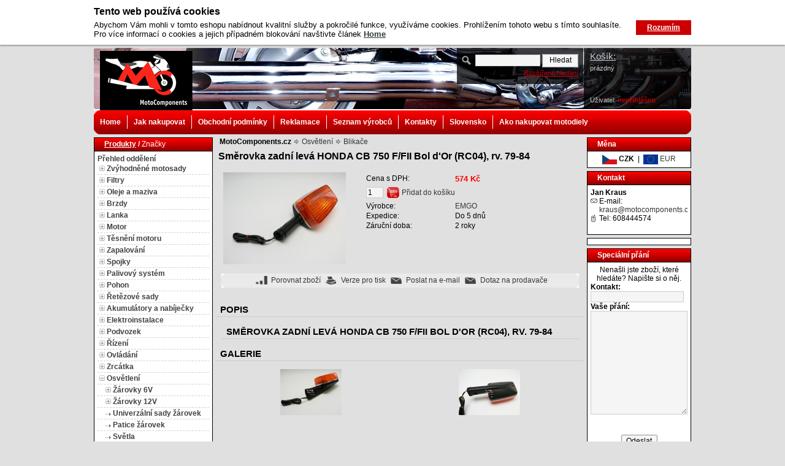

--- FILE ---
content_type: text/css
request_url: http://www.motocomponents.cz/print.css
body_size: 946
content:
body, form, input, p, pre, ul, ol, li,
h1, h2, h3, h4, h5, h6, img,
table, tr, td, th {
 	font-family: Verdana, Arial, Helvetica, Sans-serif;
	font-size: 11px;
	padding: 0;
	margin: 0;
}

h1 {
	font-size: 20px;
}

h2 {
	margin-top: 10px;
	font-size: 16px;
}

.links a::after {
	content: " [" attr(href) "]";
}

a {
	text-decoration: none;
	color: black;
}

#main-table-left, #main-table-right,
#main-table-top, #main-table-bottom {
	display: none;
}

img {
	border: 0;
}

/* hlavní tabulka */
#main-table td {
	vertical-align: top;
}

/* styly cen */
.cenasdph {
	font-weight: bold;
	font-size: 12px;
}

.cenabezdph {
	font-weight: bold;
}

.beznacenasdph {
	font-weight: bold;
}

.beznacenabezdph {
	font-weight: bold;
}

.sleva {
	font-weight: bold;
}

.total-price {
	font-weight: bold;
	font-size: 24px;
}

/* výchozí styly page bloků */
.page {
	margin-bottom: 8px;
	padding-bottom: 2px;
}

.page .in {
}

.page .in h3 {
	font-size: 14px;
	margin: 5px;

}

.page-start {
}

.page-start .in {
	 border-bottom: 1px solid #aaa;
}

.page-start .in h2 {
	 font-size: 14px;
	 font-weight: bold;
	 color: #000;
	 padding: 2px 2px 2px 2px;
}

.page-middle {
}

.page-middle .in {
	margin-top: 5px;
}

.page-middle .in h1 {
	display: none;
}

.page-middle .in h3 {
	font-size: 12px;
}

.page-middle .in h3 span {
	display: none;
}

.page-end {
}

.page-end .in {
}

.page-bar {
	padding-top: 1px;
	padding-bottom: 1px;
	border-top: 1px solid #999;
	border-bottom: 1px solid #999;
}

.page-bar .in {
	color: white;
	padding: 1px 4px 1px 20px;
	border-top: 1px solid #aaa;
	border-bottom: 1px solid #aaa;
}

.paging {
	text-align: center;
}

.button {
	border: 1px yellow;
	background-color: green;
	cursor: pointer;
	color: white;
	font-weight: bold;
	padding: 2px 4px 2px 4px;
}

.success {
	text-align: center;
	color: green;
	font-weight: bold;
	margin-bottom: 5px;
}

.error {
	text-align: center;
	color: red;
	font-weight: bold;
	margin-bottom: 5px;
}

.exclamation {
	display: block;
	float: left;
	width: 0px !important;
	position: relative;
}

.exclamation-image-in, .exclamation-in {
	position: absolute;
	top: 0px;
	left: -18px;
	height: 13px !important;
	width: 15px !important;
	color: red !important;
	border: 1px green solid;
	font-weight: bold;
	text-align: center;
	padding: 1px 0 1px 0;
}

.exclamation-image-in {
	border-width: 0px !important;
	background: transparent url('img/exclamation.gif') no-repeat 50% 50%;
}

#page-header, #page-footer, #panel-left, #panel-right {
  display:none;
}

#page_complaint table td, #page_complaint table th {
	text-align: left;
}

#page_complaint .text {
	margin-left: 10px;
}
